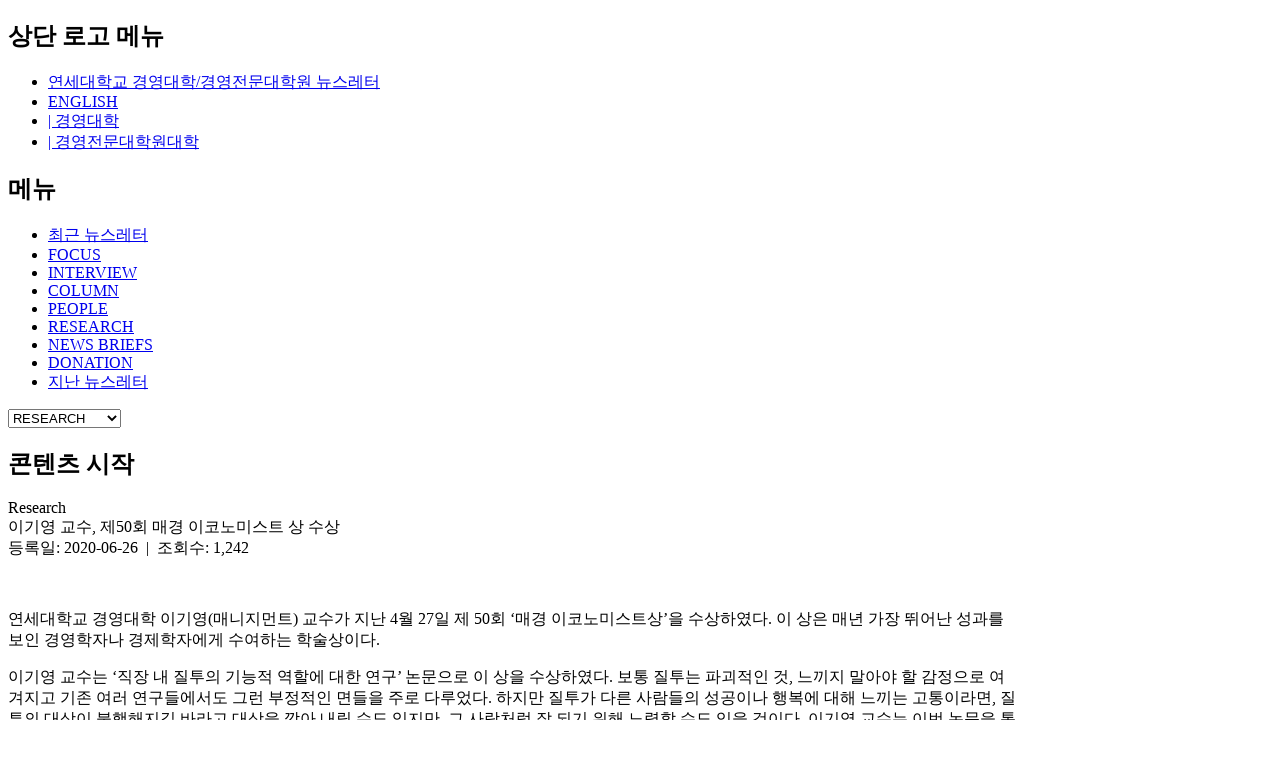

--- FILE ---
content_type: text/html
request_url: https://ysbnews.yonsei.ac.kr/default.asp?act=view&mid=m01_01&cmid=m01_01&sOpt=K004&page=2&keyword=&idx=1008
body_size: 11024
content:

<!DOCTYPE html>
<html lang="ko">
<head>
<title>연세대학교 경영대학/경영전문대학원 뉴스레터</title>
<meta http-equiv="Content-Type" content="text/html; charset=euc-kr">
<meta name="viewport" content="width=device-width">
<meta http-equiv="X-UA-Compatible" content="IE=edge" />
<link href="/images/favicon.ico" rel="icon" type="image/x-icon">
<link type="text/css" rel="stylesheet" href="/css/default.css?v=4">
<link type="text/css" rel="stylesheet" href="/script/datepicker/datepicker.css">
<script type="text/javascript" src="/script/jquery.min.js"></script>
<script type="text/javascript" src="/script/input.js"></script>
<script type="text/javascript" src="/script/datepicker/datepicker.ansi.js"></script>
<script type="text/javascript" src="/script/datepicker/datepickerk.js"></script>
<script type="text/javascript" src="/script/bpopup/jquery.bpopup.js"></script>
<script type="text/javascript">
	jQuery(window).load(function() {
		hideLoader();
	});
</script>
</head>
<body>
	
		<div id="wrapper">
			<div id="ysb_news_wrapper">
				<div id="ysb_all_wrapper">
					<div id="ysbn_top_wrapper">
						<h2 class="notext">상단 로고 메뉴</h2>
						<ul class="ysbn_list">
							<li class="ysbn_logo"><a href="default.asp" title="연세대학교 경영대학/경영전문대학원 뉴스레터">연세대학교 경영대학/경영전문대학원 뉴스레터</a></li>
							<li class="ysbn_link01"><a href="default.asp?mid=n00" title="ENGLISH">ENGLISH</a></li>
							<li class="ysbn_link02"><a href="http://ysb.yonsei.ac.kr" target="_blank" title="경영대학">| 경영대학</a></li>
							<li class="ysbn_link03"><a href="http://mba.yonsei.ac.kr" target="_blank" title="경영전문대학원대학">| 경영전문대학원대학</a></li>
						</ul>
					</div>
					<h2 class="notext">메뉴</h2>
					<div id="ysbn_menu_wrapper">
						<div id="main_menu">
							<ul class="ysbn_list">
								<li class="ysbn_menu01"><a href="default.asp?mid=m00" title="최근 뉴스레터">최근 뉴스레터</a></li>
								<li class="ysbn_menu02"><a href="default.asp?mid=m01_01&sOpt=K001" title="FOCUS">FOCUS</a></li>
								<li class="ysbn_menu03"><a href="default.asp?mid=m01_01&sOpt=K002" title="INTERVIEW">INTERVIEW</a></li>
								<li class="ysbn_menu04"><a href="default.asp?mid=m01_01&sOpt=K007" title="COLUMN">COLUMN</a></li>
								<li class="ysbn_menu05"><a href="default.asp?mid=m01_01&sOpt=K003" title="PEOPLE">PEOPLE</a></li>
								<li class="ysbn_menu06on"><a href="default.asp?mid=m01_01&sOpt=K004" title="RESEARCH">RESEARCH</a></li>
								<li class="ysbn_menu07"><a href="default.asp?mid=m01_01&sOpt=K005" title="NEWS BRIEFS">NEWS BRIEFS</a></li>
								<li class="ysbn_menu08"><a href="default.asp?mid=m01_01&sOpt=K006" title="DONATION">DONATION</a></li>
								<li class="ysbn_menu09"><a href="default.asp?mid=m01_02" title="지난 뉴스레터">지난 뉴스레터</a></li>
							</ul>
						</div>
						<div id="nav_manu" class="nav_manu">
							<form name="ffmenu">
								<select name="ffdirect"  OnChange="Javascript: window.location=this.value;">>
									<option value="default.asp?mid=m00" >최근 뉴스레터</option>
									<option value="default.asp?mid=m01_01&sOpt=K001" >FOCUS</option>
									<option value="default.asp?mid=m01_01&sOpt=K002" >INTERVIEW</option>
									<option value="default.asp?mid=m01_01&sOpt=K007" >COLUMN</option>
									<option value="default.asp?mid=m01_01&sOpt=K003" >PEOPLE</option>
									<option value="default.asp?mid=m01_01&sOpt=K004"  selected>RESEARCH</option>
									<option value="default.asp?mid=m01_01&sOpt=K005" >NEWS BRIEFS</option>
									<option value="default.asp?mid=m01_01&sOpt=K006" >DONATION</option>
									<option value="default.asp?mid=m01_02" >지난 뉴스레터</option>
								</select>
							</form>
						</div>
						<!--<h3 class="notext">배너</h3>
						<div id="ysbn_banner">
							<ul class="ysbn_list">
								<li class="ysbn_bnr01"><a href="" title="경영관 투어">경영관 투어</a></li>
								<li class="ysbn_bnr02"><a href="" title="모금참여">모금참여</a></li>
								<li class="ysbn_bnr03"><a href="" title="블루버터플라이">블루버터플라이</a></li>
							</ul>
						</div>-->
					</div>
					<h2 class="notext">콘텐츠 시작</h2>
					<div id="ysbn_middle_wrapper">
						
						<div id="newsletter_wrapper" style="width:100%; position:relative; float:left; margin:0;  padding:0;">
						
							<div id="newsletter_title">Research</div>
							<div id="ysbn_contents">
							
					<div class="BoardWrapper">
					<div id="BoardViewTitle">이기영 교수, 제50회 매경 이코노미스트 상 수상</div>
					<div id="BoardViewAdd">등록일: 2020-06-26&nbsp;&nbsp;|&nbsp;&nbsp;조회수: 1,242</div>
					<div id="BoardContent"><p>&nbsp;</p>
<p><img style="float: right; margin: 10px;" src="https://ysb.yonsei.ac.kr/upload/image/202005181520095520978515625.jpg" alt="" width="234" height="351" />연세대학교 경영대학 이기영(매니지먼트) 교수가 지난 4월 27일 제 50회 &lsquo;매경 이코노미스트상&rsquo;을 수상하였다. 이 상은 매년 가장 뛰어난 성과를 보인 경영학자나 경제학자에게 수여하는 학술상이다.</p>
<p>이기영 교수는 &lsquo;직장 내 질투의 기능적 역할에 대한 연구&rsquo; 논문으로 이 상을 수상하였다. 보통 질투는 파괴적인 것, 느끼지 말아야 할 감정으로 여겨지고 기존 여러 연구들에서도 그런 부정적인 면들을 주로 다루었다. 하지만 질투가 다른 사람들의 성공이나 행복에 대해 느끼는 고통이라면, 질투의 대상이 불행해지길 바라고 대상을 깎아 내릴 수도 있지만, 그 사람처럼 잘 되기 위해 노력할 수도 있을 것이다. 이기영 교수는 이번 논문을 통해 직장에서 동료들의 성공에 대한 질투가 나로 하여금 그 직원의 업무 방식, 행동 방식 등을 배우게 하여 내 업무 향상에 도움이 될 수 있음을 실증적으로 보여주고 있다. 이 논문은 매니지먼트 최고의 저널인 「<em>Academy of Management Journal</em>」에 게재되었다.</p>
<p>이기영 교수는 직장 내 괴롭힘에 관해 주로 연구하며, 최근에는 이와 관련된 직장 내 성 문제에 관심을 가지고 있다. 그 외에도 코로나19가 확산되면서 미국 조직 내에서 아시아계 미국인들이 차별 받는 일들을 계기로 이민 2세들의 정체성 문제, 그리고 이들에 대한 직장 내 인식에 대해서도 관심을 두고 있다.</p>
<p>이기영 교수는 학부 때 경영학의 세부 분야 수업들을 수강하면서 조직을 잘 경영하기 위해 필요한 자원들의 원천은 결국 사람이라는 생각을 자연스럽게 했다. 조직행동론은 사람들의 문제들을 다루고, 조직 내 사람들의 의사소통에 따른 여러 현상들을 분석하는데, 이 현상들이 우리 각자의 경험과 일치하는 부분이 많고 상당 부분 심리학에 기반한다는 점이 매우 매력적이어서 조직행동론을 전공했다.</p>
<p>이기영 교수는 &ldquo;매경 이코노미스트 상을 수상하여 매우 영광이고, 수상 논문이 박사 학위 논문에 기반하여 많은 공을 들였던 논문이기에 개인적으로 큰 의미가 있다&rdquo;고 수상 소감을 전했다. 이어, &ldquo;세계 최고 수준의 연세 경영 학생들은 어떤 진로로 가든지 원하는 것을 성취할 수 있는 충분한 능력과 자질이 있다. 이에 더하여 경영학과 학생들에게 자부심과 자신감을 가지고 남과 다른 길을 가는 것을 두려워 말고 먼저 본인이 하고 싶은 일이 무엇인지 생각하고 시도해보는 시간을 가지라&rdquo;고 조언했다.</p>
<p>이기영 교수는 서울대학교 경영학과 학부와 대학원을 졸업한 후 미국 미네소타대학교(University of Minnesota)에서 경영학 박사 학위를 받았다. 그 후 뉴욕주립대학(State University of New York)에서 조교수를 거쳐 현재는 연세대학교 경영대학 교수로 재직 중이다.&nbsp;</p></div>
					<div id="boardicon" style="text-align:right;"> <a href="default.asp?act=list&mid=m01%5F01&cmid=m01%5F01&sOpt=K004&page=2&keyword=" class="button icon list" style="margin-left:5px;" OnClick="Javascript: showLoader();">목록</a></div>
					
						<div id="BoardViewPreOnly">
							<span class="LableT"><i class="fa fa-chevron-left" aria-hidden="true" style="color:#b5b5b5;"></i>&nbsp;  이전글</span>
							<span class="LableP"><a href="default.asp?act=view&mid=m01%5F01&cmid=m01%5F01&sOpt=K004&page=2&keyword=&idx=1060">How to build Invincible or Resilient Companies…이브스 피그느 로잔대 교수</a></span> <div class="BoardViewDate">2020-10-13</div>
						</div>
						<div id="BoardViewNextOnly">
							<span class="LableT"><i class="fa fa-chevron-right" aria-hidden="true" style="color:#b5b5b5;"></i>&nbsp;  다음글</span>
							<span class="LableP"><a href="default.asp?act=view&mid=m01%5F01&cmid=m01%5F01&sOpt=K004&page=2&keyword=&idx=994">[주목! 이 논문] 게임 산업 규제, 그 효과는? - 최정혜 교수(마케팅 전공)</a></span> <div class="BoardViewDate">2020-03-30</div>
						</div>
						
					</div>
						<script type="text/javascript">
							$(window).on("orientationchange",function() {
								var divWidth = $("#BoardContent").width();
								var div = document.getElementById('BoardContent');
								var imgtag = "";
								var img = div.getElementsByTagName("img");
								for (i=0; i < img.length; i++) {
									ori_imgwidth = img[i].width;
									ori_imgheight = img[i].height;
									if (divWidth == '720') {
										if (parseInt(ori_imgwidth) >= 720)	{
											$(img[i]).css({"width": "720px", "height": "auto"});
										}
									} else {
										if (parseInt(ori_imgwidth) >= 440)	{
											$(img[i]).css({"width": "440px", "height": "auto"});
										}
									}
								}
							});
							jQuery(window).load(function() {
								var divWidth = $("#BoardContent").width();
								var div = document.getElementById('BoardContent');
								var imgtag = "";
								var img = div.getElementsByTagName("img");
								for (i=0; i < img.length; i++) {
									ori_imgwidth = img[i].width;
									ori_imgheight = img[i].height;
									if (divWidth == '720') {
										if (parseInt(ori_imgwidth) >= 720)	{
											$(img[i]).css({"width": "720px", "height": "auto"});
										}
									} else {
										if (parseInt(ori_imgwidth) >= 440)	{
											$(img[i]).css({"width": "440px", "height": "auto"});
										}
									}
								}
							});
						</script>
					
							</div>
							
						</div>
					</div>
					<h2 class="notext">저작권 및 연락처</h2>
					<div id="ysbn_footer_wrapper">03722 서울시 서대문구 연세로50 연세대학교 경영대학<br><span style="font-size:12px;">Tel.</span> 02-2123-5452~5<br><a href="#" OnClick="Javascript: LoadPopUp2('/policy.asp?mid=m00_01', 'n'); return false;" style="font-weight:bold;font-size:12px;text-decoration:underline;">개인정보처리방침</a><br>Copyright &copy; 2015 Yonsei School of Business. All rights reserved.</div>
				</div>
			</div>
		</div>
		<H2 class="notext">페이지 로딩 이미지 표시</h2>
<div id="loading-image" style="display:none;"`>
	<p style="margin-top:200px;" id="loading-loader"><img src="/images/loader.gif" alt="페이지 로딩중 ..." width="100px;" /><br><br><b style="color:#000000;">페이지 로딩중 ...</b>
</div>
<script type="text/javascript">
	$( document ).ready(function() {
		jQuery('#loading-image').css('height', $(document).height()+'px');
	});
</script>

	<div id="pop_up">
		<a class="b-close" id="b-close">x</a>
		<div class="pop_content"></div>
	</div>
	<div id="pop_up2">
		<a class="b-close" id="b-close2">x</a>
		<div class="pop_content2"></div>
	</div>
</body>
</html>
